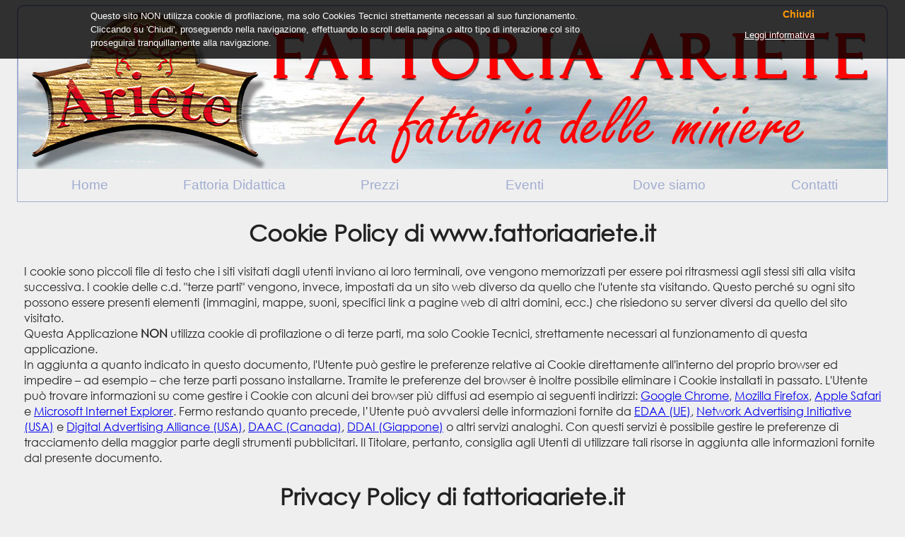

--- FILE ---
content_type: text/html
request_url: https://www.fattoriaariete.it/Policy_Privacy.html
body_size: 8433
content:
<!doctype html>
<!--[if lt IE 7]> <html class="ie6 oldie"> <![endif]-->
<!--[if IE 7]>    <html class="ie7 oldie"> <![endif]-->
<!--[if IE 8]>    <html class="ie8 oldie"> <![endif]-->
<!--[if gt IE 8]><!-->
<html class="">
<!--<![endif]-->
<head>
<!--INIZIO CONTROLLO COOKIES-->
<script src="https://ajax.googleapis.com/ajax/libs/jquery/1.11.3/jquery.min.js"></script>
<script type="text/javascript" src="it_cookie_law.js"></script>
<!--FINE CONTROLLO COOKIES-->



<script src="http://code.jquery.com/jquery-latest.min.js" type="text/javascript"></script>
	<script src="java_script/custom.js" type="text/javascript"></script>


<meta name="robots" content="NOODP">
<meta name="msnbot" content="NOODP">
<meta name="googlebot" content="NOODP">

<title>Fattoria Ariete -PRIVACY E COOKIE POLICY-</title>

<!--NO CACHE-->
<meta http-equiv="Cache-Control" content="no-cache, no-store, must-revalidate"/>
<meta http-equiv="Pragma" content="no-cache"/>
<meta http-equiv="Expires" content="-1"/>
<!--FINE NO CACHE-->


<link rel="canonical" href="https://www.fattoriaariete.it/Policy_Privacy.html" />
<meta name="description" content="La Fattoria didattica della Val del Riso: la Fattoria delle miniere! Dal 2004 visite guidate per scuole, gruppi e famiglie.">
<meta name="keywords" content="fattoria, fattoria didattica, miniera, Val del Riso, museo miniera">
<meta name="copyright" content="fattoriaariete.it" />

<!--FAVICON-->
<link rel="shortcut icon" href="/favicon.ico" type="image/x-icon">
<link rel="icon" href="/favicon.ico" type="image/x-icon">
<!--FAVICON FINE-->

<meta charset="utf-8">
<meta name="viewport" content="width=device-width, initial-scale=1">
<link href="css/boilerplate.css" rel="stylesheet" type="text/css">
<link href="css/stile_principale.css" rel="stylesheet" type="text/css">
<style type="text/css">
@import url("webfonts/CenturyGothic/stylesheet.css");

body {
	background-color: #efefef;
}
body,td,th {
	font-family: CenturyGothic;
}
</style>



<!-- 
To learn more about the conditional comments around the html tags at the top of the file:
paulirish.com/2008/conditional-stylesheets-vs-css-hacks-answer-neither/

Do the following if you're using your customized build of modernizr (http://www.modernizr.com/):
* insert the link to your js here
* remove the link below to the html5shiv
* add the "no-js" class to the html tags at the top
* you can also remove the link to respond.min.js if you included the MQ Polyfill in your modernizr build 
-->
<!--[if lt IE 9]>
<script src="http://html5shiv.googlecode.com/svn/trunk/html5.js"></script>
<![endif]-->
<script src="java_script/respond.min.js"></script>


<!-- Start of the headers for !CoffeeCup Menu Builder -->
<meta charset="utf-8" />
<link rel='stylesheet' type='text/css' href ='MENU_FATTORIA_ARIETE/stylesheets/menu_builder.css'/>
<link rel='stylesheet' type='text/css' href ='MENU_FATTORIA_ARIETE/stylesheets/style.css'/>
<script type="text/javascript" src="MENU_FATTORIA_ARIETE/js/jquery-1.8.2.min.js"></script>
<script type="text/javascript" src="MENU_FATTORIA_ARIETE/js/modernizr-2.6.2-respond-1.1.0.min.js"></script>
<script type="text/javascript" src="MENU_FATTORIA_ARIETE/js/tinynav.js"></script>
<script type="text/javascript" src="MENU_FATTORIA_ARIETE/js/mb.js"></script>
<!-- End of the headers for !CoffeeCup Menu Builder -->









<!-- Insert to your webpage before the </head> -->
    <script src="sliderengine_fattoria_ariete/jquery.js"></script>
    <script src="sliderengine_fattoria_ariete/amazingslider.js"></script>
    <link rel="stylesheet" type="text/css" href="sliderengine_fattoria_ariete/amazingslider-1.css">
    <script src="sliderengine_fattoria_ariete/initslider-1.js"></script>
    <!-- End of head section HTML codes -->

</head>


<body>
<div class="gridContainer clearfix">

<div class="fluid testata" id="testata"> <a href="index.html" target="_self"><img src="immagini/banner_testata.jpg" alt="Fattoria didattica Ariete"/></a> </div>
<div class="fluid menu" id="menu">
  <!-- Start of the body content for CoffeeCup Menu Builder -->
  <div id="menuBuilderContainer">
	<div id="menuBuilder">
			<button  class="nav-button button bar"><i class="icon_menu_handle"></i><span class="text_menu_link">MENU</span></button>
			<div  id="nav" class="nav">
				<ul  id="mainmenu" class="nav-collapse">
					<li class="menu_1 menu_items" id="menu_1" name="menu_1">
						<a href="index.html">
							<span class="icon_menu_handle"></span>
							<span class="text_menu_link">Home</span>
						</a></li>
					<li id="menu_2" class="has-flyout menu_2 menu_items">
						<a href="fattoria_didattica.html">
							<span class="icon_menu_handle"></span>
							<span class="text_menu_link">Fattoria Didattica</span>
						</a>
									
					</li>
					<li id="menu_3" class="menu_3 menu_items">
						<a href="prezzi.html">
							<span class="icon_menu_handle"></span>
							<span class="text_menu_link">Prezzi</span>
						</a></li>
					<li id="menu_4" class="has-flyout menu_4 menu_items">
						<a href="eventi.html">
							<span class="icon_menu_handle"></span>
							<span class="text_menu_link">Eventi</span>
						</a>
									
					</li>
 				<li id="menu_5" class="menu_5 menu_items">
					<a href="dove_siamo.html">
						<span class="icon_menu_handle"></span>
						<span class="text_menu_link">Dove siamo</span>
					</a>
				</li>
 				<li id="menu_6" class="menu_6 menu_items">
					<a href="contatti.html">
						<span class="icon_menu_handle"></span>
						<span class="text_menu_link">Contatti</span>
					</a>
				</li>
				</ul>
			</div>
	</div>
</div>
<!-- End of the body content for CoffeeCup Menu Builder -->
</div>
<div class="fluid policy_privacy">
  <h1><strong><center>
  Cookie Policy di www.fattoriaariete.it
  </center></strong></h1>
  <p>I cookie sono piccoli file di testo che i siti visitati dagli utenti inviano ai loro terminali, ove vengono memorizzati per essere poi ritrasmessi agli stessi siti alla visita successiva. I cookie delle c.d. &quot;terze parti&quot; vengono, invece, impostati da un sito web diverso da quello che l'utente sta visitando. Questo perché su ogni sito possono essere presenti elementi (immagini, mappe, suoni, specifici link a pagine web di altri domini, ecc.) che risiedono su server diversi da quello del sito visitato.<br>
    Questa Applicazione <strong>NON</strong> utilizza cookie di profilazione o di terze parti, ma solo Cookie Tecnici, strettamente necessari al funzionamento di questa applicazione.<br>In aggiunta a quanto indicato in questo documento, l'Utente può gestire le preferenze relative ai Cookie direttamente all'interno del proprio browser ed impedire – ad esempio – che terze parti possano installarne. Tramite le preferenze del browser è inoltre possibile eliminare i Cookie installati in passato. L'Utente può trovare informazioni su come gestire i Cookie con alcuni dei browser più diffusi ad esempio ai seguenti indirizzi: <a href="https://support.google.com/chrome/answer/95647?hl=it&p=cpn_cookies" target="_blank">Google Chrome</a>, <a href="https://support.mozilla.org/it/kb/Attivare e disattivare i cookie" target="_blank">Mozilla Firefox</a>, <a href="https://support.apple.com/kb/PH21411" target="_blank">Apple Safari</a> e <a href="https://support.microsoft.com/it-it/help/17442/windows-internet-explorer-delete-manage-cookies">Microsoft Internet Explorer</a>. Fermo restando quanto precede, l’Utente può avvalersi delle informazioni fornite da <a href="http://www.youronlinechoices.eu/" target="_blank">EDAA (UE)</a>, <a href="https://www.networkadvertising.org/understanding-digital-advertising" target="_blank">Network Advertising Initiative (USA)</a> e <a href="https://www.aboutads.info/consumers/" target="_blank">Digital Advertising Alliance (USA)</a>, <a href="https://youradchoices.ca/understanding-online-advertising/" target="_blank">DAAC (Canada)</a>, <a href="http://www.ddai.info/optout" target="_blank">DDAI (Giappone)</a> o altri servizi analoghi. Con questi servizi è possibile gestire le preferenze di tracciamento della maggior parte degli strumenti pubblicitari. Il Titolare, pertanto, consiglia agli Utenti di utilizzare tali risorse in aggiunta alle informazioni fornite dal presente documento. </p>
  <h1><center>
    Privacy Policy di fattoriaariete.it
  </center></h1>
  <p>Questa Applicazione raccoglie alcuni Dati Personali  dei propri Utenti unicamente attraverso il modulo di contatto.</p>
  <h2><strong>Titolare del  Trattamento dei Dati</strong></h2>
  <p>
    Fattoria Ariete<br>
    Via Ceruti 3/a<br>
    24020 Gorno (BG)<br>
    <strong>Indirizzo email del Titolare:</strong> info@fattoriaariete.it</p>
<h2>&nbsp;</h2>
  <h2><strong>Tipologie di Dati raccolti</strong></h2>
  <p>Fra i Dati Personali raccolti da questa Applicazione, in modo autonomo o tramite terze parti, ci sono: Nome, Cognome, Città, Email, Numero di telefono, Partita iva, Ragione sociale, Indirizzo, Provincia, Cap, Indirizzo IP, Codice Fiscale. Dettagli completi su ciascuna tipologia di dati raccolti sono forniti nelle sezioni dedicate di questa privacy policy o mediante specifici testi informativi visualizzati prima della raccolta dei dati stessi. I Dati Personali possono essere liberamente forniti dall'Utente o, nel caso dell’indirizzo IP, raccolti automaticamente durante l'uso di questa Applicazione. Se non diversamente specificato, tutti i Dati richiesti da questa Applicazione sono obbligatori. Se l’Utente rifiuta di comunicarli, potrebbe essere impossibile per questa Applicazione fornire il Servizio. Nei casi in cui questa Applicazione indichi alcuni Dati come facoltativi, gli Utenti sono liberi di astenersi dal comunicare tali Dati, senza che ciò abbia alcuna conseguenza sulla disponibilità del Servizio o sulla sua operatività. Gli Utenti che dovessero avere dubbi su quali Dati siano obbligatori, sono incoraggiati a contattare il Titolare. L’eventuale utilizzo di Cookie - o di altri strumenti di tracciamento - da parte di questa Applicazione o dei titolari dei servizi terzi utilizzati da questa Applicazione, ove non diversamente precisato, ha la finalità di fornire il Servizio richiesto dall'Utente, oltre alle ulteriori finalità descritte nel presente documento e nella Cookie Policy, se disponibile. L'Utente si assume la responsabilità dei Dati Personali di terzi ottenuti, pubblicati o condivisi mediante questa Applicazione e garantisce di avere il diritto di comunicarli o diffonderli, liberando il Titolare da qualsiasi responsabilità verso terzi. </p>
  <h2><strong>Modalità e luogo del trattamento dei Dati raccolti</strong></h2>
  <p><strong>Modalità di trattamento</strong></p>
  <p>Il Titolare adotta le opportune misure di sicurezza volte ad impedire  l&rsquo;accesso, la divulgazione, la modifica o la distruzione non autorizzate dei  Dati Personali. <br>
    Il trattamento viene effettuato mediante strumenti informatici e/o telematici,  con modalità organizzative e con logiche strettamente correlate alle finalità  indicate. Oltre al Titolare, in alcuni casi, potrebbero avere accesso ai Dati  altri soggetti coinvolti nell&rsquo;organizzazione di questa Applicazione (personale  amministrativo, commerciale, marketing, legali, amministratori di sistema)  ovvero soggetti esterni (come fornitori di servizi tecnici terzi, corrieri  postali, hosting provider, società informatiche, agenzie di comunicazione)  nominati anche, se necessario, Responsabili del Trattamento da parte del  Titolare. L&rsquo;elenco aggiornato dei Responsabili potrà sempre essere richiesto al  Titolare del Trattamento.</p>
<p><strong>Base giuridica del trattamento</strong></p>
<p>Il Titolare tratta Dati Personali relativi all’Utente in caso sussista una delle seguenti condizioni:<br>•	l’Utente ha prestato il consenso per una o più finalità specifiche; Nota: in alcuni ordinamenti il Titolare può essere autorizzato a trattare Dati Personali senza che debba sussistere il consenso dell’Utente o un’altra delle basi giuridiche specificate di seguito, fino a quando l’Utente non si opponga (“opt-out”) a tale trattamento. Ciò non è tuttavia applicabile qualora il trattamento di Dati Personali sia regolato dalla legislazione europea in materia di protezione dei Dati Personali;<br> •	il trattamento è necessario all'esecuzione di un contratto con l’Utente e/o all'esecuzione di misure precontrattuali;<br> •	il trattamento è necessario per adempiere un obbligo legale al quale è soggetto il Titolare;<br> •	il trattamento è necessario per l'esecuzione di un compito di interesse pubblico o per l'esercizio di pubblici poteri di cui è investito il Titolare;<br> •	il trattamento è necessario per il perseguimento del legittimo interesse del Titolare o di terzi.<br> E’ comunque sempre possibile richiedere al Titolare di chiarire la concreta base giuridica di ciascun trattamento ed in particolare di specificare se il trattamento sia basato sulla legge, previsto da un contratto o necessario per concludere un contratto. </p>
<p><strong>Luogo</strong></p>
  <p>I Dati sono trattati presso le sedi operative del Titolare ed in ogni altro luogo in cui le parti coinvolte nel trattamento siano localizzate. Per ulteriori informazioni, contatta il Titolare. I Dati Personali dell’Utente potrebbero essere trasferiti in un paese diverso da quello in cui l’Utente si trova. Per ottenere ulteriori informazioni sul luogo del trattamento l’Utente può fare riferimento alla sezione relativa ai dettagli sul trattamento dei Dati Personali.</p>
  <p> L’Utente ha diritto a ottenere informazioni in merito alla base giuridica del trasferimento di Dati al di fuori dell’Unione Europea o ad un’organizzazione internazionale di diritto internazionale pubblico o costituita da due o più paesi, come ad esempio l’ONU, nonché in merito alle misure di sicurezza adottate dal Titolare per proteggere i Dati.</p>
  <p>Qualora abbia luogo uno dei trasferimenti appena descritti, l’Utente può fare riferimento alle rispettive sezioni di questo documento o chiedere informazioni al Titolare contattandolo agli estremi riportati in apertura. </p>
  <p><strong>Periodo di conservazione</strong></p>
  <p>I Dati sono trattati e conservati per il tempo richiesto dalle finalità per le quali sono stati raccolti.<br>Pertanto:<br> •	I Dati Personali raccolti per scopi collegati all’esecuzione di un contratto tra il Titolare e l’Utente saranno trattenuti sino a quando sia completata l’esecuzione di tale contratto.<br> •I Dati Personali raccolti per finalità riconducibili all’interesse legittimo del Titolare saranno trattenuti sino al soddisfacimento di tale interesse. L’Utente può ottenere ulteriori informazioni in merito all’interesse legittimo perseguito dal Titolare nelle relative sezioni di questo documento o contattando il Titolare.</p>
  <p>Quando il trattamento è basato sul consenso dell’Utente, il Titolare può conservare i Dati Personali più a lungo sino a quando detto consenso non venga revocato. Inoltre il Titolare potrebbe essere obbligato a conservare i Dati Personali per un periodo più lungo in ottemperanza ad un obbligo di legge o per ordine di un’autorità.<br>Al termine del periodo di conservazioni i Dati Personali saranno cancellati. Pertanto, allo spirare di tale termine il diritto di accesso, cancellazione, rettificazione ed il diritto alla portabilità dei Dati non potranno più essere esercitati. </p>
  <h2><strong>Finalità del Trattamento dei Dati raccolti</strong></h2>
  <p>I Dati dell’Utente sono raccolti per consentire al Titolare di fornire i propri servizi, così come per le seguenti finalità: Contattare l'Utente, Interazione con social network e piattaforme esterne, Visualizzazione di contenuti da piattaforme esterne e Statistica.  Le tipologie di Dati Personali utilizzati per ciascuna finalità sono indicati nelle sezioni specifiche di questo documento.</p>
  <h2><strong>Dettagli sul trattamento dei Dati Personali</strong></h2>
  <p>I Dati dell&rsquo;Utente sono raccolti per consentire al Titolare di fornire i  propri Servizi, così come per le seguenti finalità: Statistica, Visualizzazione  di contenuti da piattaforme esterne e Contattare l'Utente. <br>Per ottenere ulteriori informazioni dettagliate sulle finalità del  trattamento e sui Dati Personali concretamente rilevanti per ciascuna finalità,  l&rsquo;Utente può fare riferimento alle relative sezioni di questo documento.</p>
<h3><strong>•	Contattare l'Utente</strong></h3>
  <p><strong>Modulo di contatto (Questa Applicazione):</strong><br>
    L&rsquo;Utente,  compilando con i propri Dati il modulo di contatto, acconsente al loro utilizzo  per rispondere alle richieste di informazioni, di preventivo, o di qualunque  altra natura indicata dall&rsquo;intestazione del modulo.<br>
    Dati  Personali raccolti: Nome, Cognome, Città, Email, Numero di telefono, Partita iva, Ragione  sociale, Indirizzo, Provincia, Cap, Indirizzo IP, Codice Fiscale.</p>
  <p><strong>Mailing list  o newsletter (questa Applicazione)</strong><br>Con la registrazione alla mailing list o alla  newsletter, l&rsquo;indirizzo email dell&rsquo;Utente viene automaticamente inserito in una  lista di contatti a cui potranno essere trasmessi messaggi email contenenti  informazioni, anche di natura commerciale e promozionale, relative a questa  Applicazione. L'indirizzo email dell'Utente potrebbe anche essere aggiunto a  questa lista come risultato della registrazione a questa Applicazione o dopo  aver effettuato un acquisto.
    Dati Personali raccolti: email e nome, città.</p>
  <h2><strong>Diritti  dell&rsquo;Utente</strong></h2>
<p>Gli Utenti possono esercitare  determinati diritti con riferimento ai Dati trattati dal Titolare.<br>In particolare, l&rsquo;Utente ha il  diritto di:</p>
<ul type="disc">
  <li><strong>revocare il consenso in ogni momento.</strong> L&rsquo;Utente può revocare il       consenso al trattamento dei propri Dati Personali precedentemente       espresso. </li>
  <li><strong>opporsi al trattamento dei propri Dati.</strong> L&rsquo;Utente può opporsi al       trattamento dei propri Dati quando esso avviene su una base giuridica       diversa dal consenso. Ulteriori dettagli sul diritto di opposizione sono       indicati nella sezione sottostante.</li>
  <li><strong>accedere ai propri Dati.</strong> L&rsquo;Utente ha diritto ad       ottenere informazioni sui Dati trattati dal Titolare, su determinati       aspetti del trattamento ed a ricevere una copia dei Dati trattati.</li>
  <li><strong>verificare e chiedere la rettificazione.</strong> L&rsquo;Utente può verificare la       correttezza dei propri Dati e richiederne l&rsquo;aggiornamento o la correzione.</li>
  <li><strong>ottenere la limitazione del trattamento.</strong> Quando ricorrono determinate       condizioni, l&rsquo;Utente può richiedere la limitazione del trattamento dei       propri Dati. In tal caso il Titolare non tratterà i Dati per alcun altro       scopo se non la loro conservazione.</li>
  <li><strong>ottenere la cancellazione o rimozione dei propri       Dati Personali.</strong> Quando       ricorrono determinate condizioni, l&rsquo;Utente può richiedere la cancellazione       dei propri Dati da parte del Titolare.</li>
  <li><strong>ricevere i propri Dati o farli trasferire ad       altro titolare.</strong> L&rsquo;Utente ha diritto di ricevere i propri Dati in formato strutturato, di       uso comune e leggibile da dispositivo automatico e, ove tecnicamente       fattibile, di ottenerne il trasferimento senza ostacoli ad un altro       titolare. Questa disposizione è applicabile quando i Dati sono trattati       con strumenti automatizzati ed il trattamento è basato sul consenso       dell&rsquo;Utente, su un contratto di cui l&rsquo;Utente è parte o su misure       contrattuali ad esso connesse.</li>
  <li><strong>proporre reclamo.</strong> L&rsquo;Utente può proporre un       reclamo all&rsquo;autorità di controllo della protezione dei dati personali       competente o agire in sede giudiziale.</li>
</ul>
<h2>Ulteriori informazioni sul trattamento</h2>
<h3>Difesa in giudizio</h3>
<p>I Dati Personali dell&rsquo;Utente possono essere utilizzati da parte del Titolare  in giudizio o nelle fasi preparatorie alla sua eventuale instaurazione per la  difesa da abusi nell'utilizzo di questa Applicazione o dei Servizi connessi da  parte dell&rsquo;Utente.<br>
  L&rsquo;Utente dichiara di essere consapevole che il Titolare potrebbe essere  obbligato a rivelare i Dati per ordine delle autorità pubbliche. </p>
<h3>Informative specifiche</h3>
<p>Su richiesta dell&rsquo;Utente, in aggiunta alle  informazioni contenute in questa privacy policy, questa Applicazione potrebbe  fornire all'Utente delle informative aggiuntive e contestuali riguardanti  Servizi specifici, o la raccolta ed il trattamento di Dati Personali.</p>
<h3>Log di sistema e manutenzione</h3>
<p>Per necessità legate al funzionamento ed alla  manutenzione, questa Applicazione e gli eventuali servizi terzi da essa  utilizzati potrebbero raccogliere Log di sistema, ossia file che registrano le  interazioni e che possono contenere anche Dati Personali, quali l&rsquo;indirizzo IP  Utente.
</p>
<h3>Informazioni non contenute in questa policy</h3>
<p>Ulteriori informazioni in relazione al trattamento dei Dati Personali  potranno essere richieste in qualsiasi momento al Titolare del Trattamento  utilizzando gli estremi di contatto. </p>
<h3>Risposta alle richieste &quot;Do Not Track&quot;</h3>
<p>Questa Applicazione non supporta le richieste &quot;Do Not Track&quot;.<br>
  Per scoprire se gli eventuali servizi di terze parti utilizzati le supportino,  l'Utente è invitato a consultare le rispettive privacy policy. </p>
<h3>Modifiche a questa privacy policy</h3>
<p>Il Titolare del Trattamento si riserva il diritto di apportare modifiche  alla presente privacy policy in qualunque momento dandone informazione agli  Utenti su questa pagina e, se possibile, su questa Applicazione nonché, qualora  tecnicamente e legalmente fattibile, inviando una notifica agli Utenti  attraverso uno degli estremi di contatto di cui è in possesso il Titolare . Si  prega dunque di consultare regolarmente questa pagina, facendo riferimento alla  data di ultima modifica indicata in fondo.<br>
  <br>
  Qualora le modifiche interessino trattamenti la cui base giuridica è il  consenso, il Titolare provvederà a raccogliere nuovamente il consenso  dell&rsquo;Utente, se necessario.</p>
<h2><strong>Definizioni  e riferimenti legali </strong></h2>
<h3>Dati Personali (o Dati)</h3>
<p>Costituisce dato personale qualunque informazione che, direttamente o  indirettamente, anche in collegamento con qualsiasi altra informazione, ivi  compreso un numero di identificazione personale, renda identificata o  identificabile una persona fisica.</p>
<h3>Dati di Utilizzo</h3>
<p>Sono le informazioni raccolte automaticamente attraverso questa Applicazione  (anche da applicazioni di parti terze integrate in questa Applicazione), tra  cui: gli indirizzi IP o i nomi a dominio dei computer utilizzati dall&rsquo;Utente  che si connette con questa Applicazione, gli indirizzi in notazione URI  (Uniform Resource Identifier), l&rsquo;orario della richiesta, il metodo utilizzato  nell&rsquo;inoltrare la richiesta al server, la dimensione del file ottenuto in  risposta, il codice numerico indicante lo stato della risposta dal server (buon  fine, errore, ecc.) il paese di provenienza, le caratteristiche del browser e  del sistema operativo utilizzati dal visitatore, le varie connotazioni  temporali della visita (ad esempio il tempo di permanenza su ciascuna pagina) e  i dettagli relativi all&rsquo;itinerario seguito all&rsquo;interno dell&rsquo;Applicazione, con  particolare riferimento alla sequenza delle pagine consultate, ai parametri  relativi al sistema operativo e all&rsquo;ambiente informatico dell&rsquo;Utente.</p>
<h3>Utente</h3>
<p>L'individuo che utilizza questa Applicazione che, salvo ove diversamente  specificato, coincide con l'Interessato.</p>
<h3>Interessato</h3>
<p>La persona fisica cui si riferiscono i Dati Personali.</p>
<h3>Responsabile del Trattamento (o Responsabile)</h3>
<p>La persona fisica, giuridica, la pubblica amministrazione e qualsiasi altro  ente che tratta dati personali per conto del Titolare, secondo quanto esposto  nella presente privacy policy.</p>
<h3>Titolare del Trattamento (o Titolare)</h3>
<p>La persona fisica o giuridica, l'autorità pubblica, il servizio o altro organismo  che, singolarmente o insieme ad altri, determina le finalità e i mezzi del  trattamento di dati personali e gli strumenti adottati, ivi comprese le misure  di sicurezza relative al funzionamento ed alla fruizione di questa  Applicazione. Il Titolare del Trattamento, salvo quanto diversamente  specificato, è il titolare di questa Applicazione.</p>
<h3>Questa Applicazione </h3>
<p>Lo strumento hardware o software mediante il quale sono raccolti e trattati  i Dati Personali degli Utenti.</p>
<h3>Servizio</h3>
<p>Il Servizio fornito da questa Applicazione così come definito nei relativi  termini (se presenti) su questo sito/applicazione.</p>
<h3>Unione Europea (o UE)</h3>
<p>Salvo ove diversamente specificato, ogni riferimento all&rsquo;Unione Europea  contenuto in questo documento si intende esteso a tutti gli attuali stati  membri dell&rsquo;Unione Europea e dello Spazio Economico Europeo.</p>
<h3>Cookie</h3>
<p>Piccola porzione di dati conservata all'interno del dispositivo dell'Utente.</p>
<hr>
<h2>Riferimenti legali</h2>
<p>La presente informativa privacy è redatta sulla base di molteplici  ordinamenti legislativi, inclusi gli artt. 13 e 14 del Regolamento (UE)  2016/679.<br>
  Ove non diversamente specificato, questa informativa privacy riguarda  esclusivamente questa Applicazione.</p>
<p><strong>Ultima modifica: 15 Maggio 2018</strong></p>
</div>
</div>


</body>
</html>


--- FILE ---
content_type: text/css
request_url: https://www.fattoriaariete.it/css/stile_principale.css
body_size: 1345
content:
@charset "utf-8";
/* Simple fluid media
   Note: Fluid media requires that you remove the media's height and width attributes from the HTML
   http://www.alistapart.com/articles/fluid-images/ 
*/
img, object, embed, video {
	max-width: 100%;
}

/* IE 6 does not support max-width so default to width 100% */
.ie6 img {
	width:100%;
}

/*
	Dreamweaver Fluid Grid Properties
	----------------------------------
	dw-num-cols-mobile:		6;
	dw-num-cols-tablet:		12;
	dw-num-cols-desktop:	18;
	dw-gutter-percentage:	5;
	
	Inspiration from "Responsive Web Design" by Ethan Marcotte 
	http://www.alistapart.com/articles/responsive-web-design
	
	and Golden Grid System by Joni Korpi
	http://goldengridsystem.com/
*/

.fluid {
	clear: both;
	margin-left: 0;
	width: 100%;
	float: left;
	display: block;
}

.fluidList {
    list-style:none;
    list-style-image:none;
    margin:0;
    padding:0;        
}



/* Mobile Layout: 480px and below. */
  
.gridContainer {
	margin-left: auto;
	margin-right: auto;
	width: 99.2063%;
	padding-left: 0.3968%;
	padding-right: 0.3968%;
	clear: none;
	float: none;
}
.presentazione_fotografica {
}
.menu {
}
.testata {
}

.fixed {  
    position: fixed;   
    top: 0;  
    z-index: 999;    
}

.intestazione_pagina {
	color: #FF0004;
}

.policy_privacy {  
}

h2, h3, p {
	padding: 0 2.0%;
}
h5, h4 {
	padding: 0 2.0%;

}
.testi_home {
}
.testi_fattoria_didattica {
width: 100%;
clear: both;
margin-left: 0;
}
.ombra {
}
.copyright {
	text-align: center;
}
.shinistat {
	text-align: center;
}
.spazio_fondopagina {
	text-align: center;
}
.piede {
	width: 100%;
	background-repeat: no-repeat;
	text-shadow: 0px 0px #FF0004;
	color: #FF0004;
	background-image: url(../immagini/banner_loghi_piccolo.png);
	background-position: 98% 78%;
}
.testi_prezzi {
}
.immagine_eventi {
	text-align: center;
	width: 100%;
	display: block;
}
.testi_eventi {
width: 100%;
clear: both;
margin-left: 0;
}
.mappa_google {

}
.modulo_contatti {
width: 100%;
}
.immagine_fattoria_didattica {
width: 100%;
}
.testi_sentieri {
width: 100%;
}
.modulo_prenotazione_sentieri {
width: 100%;
clear: both;
margin-left: 0;
}
.testi_dove_siamo {
}
.meteo {
	text-align: center;
}
.siti_amici {
	width: 100%;
	clear: both;
	margin-left: 0;
	text-align: center;
}
.polveriera {
}
.testi_polveriera {
	color: #FF0004;
	text-align: center;
}
.facebook {
	text-align: center;
}
.separatore_eventi {
}
.COVID {
	width: 100%;
	background-color: #FFF500;
}
.youtube {
	text-align: center;
}
.zeroMargin_mobile {
margin-left: 0;
}
.hide_mobile {
display: none;
}

/* Tablet Layout: 481px to 768px. Inherits styles from: Mobile Layout. */

@media only screen and (min-width: 481px) {

.gridContainer {
	width: 99.6031%;
	padding-left: 0.1984%;
	padding-right: 0.1984%;
	clear: none;
	float: none;
	margin-left: auto;
}
.presentazione_fotografica {
}
.menu {
}
.testata {
}

.fixed {  
    position: fixed;   
    top: 0;  
    z-index: 999;    
}

.intestazione_pagina {  
}

.policy_privacy {  
}

h2, h3, p {
	padding: 0 10.0px;
}
h5, h4 {
	padding: 0 10.0px;
	background-position: -20% 0%;
}
.testi_home {
}
.testi_fattoria_didattica {
width: 49.8007%;
margin-left: 0.3984%;
clear: none;
}
.ombra {
}
.copyright {
}
.shinistat {
}
.spazio_fondopagina {
}
.piede {
	width: 100%;


	background-position: 98%
%;
	background-image: url(../immagini/banner_loghi.png);
	background-repeat: no-repeat;
	background-position: 98% 75%;
	text-align: left;
	text-shadow: 0px 0px #FF0004;
	color: #FF0004;
}
.testi_prezzi {
}
.immagine_eventi {
	width: 100%;
	padding-top: 25px;
	display: block;
}
.testi_eventi {
width: 100%;
margin-left: 0;
clear: both;
}
.mappa_google {
}
.modulo_contatti {
width: 100%;
}
.immagine_fattoria_didattica {
	width: 49.8007%;
	padding-top: 25px;
}
.testi_sentieri {
	width: 33.0677%;
	text-align: left;
}
.modulo_prenotazione_sentieri {
width: 66.5338%;
margin-left: 0.3984%;
clear: none;
}
.testi_dove_siamo {
}
.meteo {
	text-align: center;
}
.siti_amici {
	width: 100%;
	clear: both;
	margin-left: 0;
	text-align: center;
}
.polveriera {
}
.testi_polveriera {
	color: #FF0004;
	text-align: center;
}
.facebook {

}
.separatore_eventi {
}
.COVID {
width: 100%;
}
.youtube {
	text-align: center;
}
.hide_tablet {
display: none;
}
.zeroMargin_tablet {
margin-left: 0;
}

}



/* Desktop Layout: 769px to a max of 1232px.  Inherits styles from: Mobile Layout and Tablet Layout. */

@media only screen and (min-width: 769px) {

.gridContainer {
	width: 99.7354%;
	max-width: 1232px;
	padding-left: 0.1322%;
	padding-right: 0.1322%;
	margin: auto;
	clear: none;
	float: none;
	margin-left: auto;
}
.presentazione_fotografica {
}
.menu {
}
.testata {
}
.fixed {  
    position: fixed;   
    top: 0;  
    z-index: 999;    
}
.intestazione_pagina {  
}
.policy_privacy {  
}
h2, h3, p {
	padding: 0 10.0px;
}
h5,h4 {
	padding: 0 10.0px;
}
.testi_home {
}
.testi_fattoria_didattica {
width: 55.4376%;
clear: none;
margin-left: 0.2652%;
}
.ombra {
}
.copyright {
}
.shinistat {
}
.spazio_fondopagina {
}
.piede {
	width: 100%;
	background-image: url(../immagini/banner_loghi.png);
	background-repeat: no-repeat;
	background-position: 98% 75%;
	text-align: left;
	padding-top: 40px;
	color: #FF0004;
	text-shadow: 0px 0px #FF0004;
}
.testi_prezzi {
}
.immagine_eventi {
	width: 44.297%;
	padding-top: 25px;
}
.testi_eventi {
width: 55.4376%;
clear: none;
margin-left: 0.2652%;
}
.mappa_google {
}
.modulo_contatti {
	width: 72.1485%;
}
.immagine_fattoria_didattica {
width: 44.297%;
}
.testi_sentieri {
	width: 33.1564%;
	text-align: left;
}
.modulo_prenotazione_sentieri {
width: 66.5782%;
clear: none;
margin-left: 0.2652%;
}
.testi_dove_siamo {
}
.meteo {
	text-align: center;
}
.siti_amici {
	width: 27.5862%;
	margin-left: 0.2652%;
	clear: none;
	text-align: center;
}
.polveriera {
}
.testi_polveriera {
	color: #FF0004;
}
.facebook {
}
.separatore_eventi {
}
.COVID {
width: 100%;
}
.youtube {
	text-align: center;
	color: #FF0004;
}
.zeroMargin_desktop {
margin-left: 0;
}
.hide_desktop {
display: none;
}

}


--- FILE ---
content_type: text/css
request_url: https://www.fattoriaariete.it/webfonts/CenturyGothic/stylesheet.css
body_size: 82
content:
@font-face {
	font-family: 'CenturyGothic';
	src: url('CenturyGothic.eot');
	src: url('CenturyGothic.eot?#iefix') format('embedded-opentype'),
		url('CenturyGothic.woff') format('woff'),
		url('CenturyGothic.ttf') format('truetype'),
		url('CenturyGothic.svg') format('svg');
}

--- FILE ---
content_type: text/css
request_url: https://www.fattoriaariete.it/MENU_FATTORIA_ARIETE/stylesheets/style.css
body_size: 2119
content:
/****Build Information: Windows 1.5 Build 56****/

/* Update css */
.menuBuilderContainer, #menuBuilder #nav, #menuBuilder #nav ul, #menuBuilder #nav ul li, #menuBuilder #nav ul li a, #menuBuilder #nav ul li a span {
	margin: 0;
	padding: 0;
	text-shadow: rgba(255, 255, 255, 1) 0px 0px 0px 0px;
	box-shadow: inset rgba(255, 255, 255, 1) 0px 0px 0px 0px;
	background: none;
	border: none;
	border-radius: 0px;
}
#menuBuilder #nav ul li a span {text-align: center; font-family: Arial, Helvetica, sans-serif;}
#menuBuilder .nav-button {background-image: none;}
/* End update css */
#menuBuilder #nav ul, #menuBuilder #nav ul li { -moz-box-sizing: border-box; -webkit-box-sizing: border-box; box-sizing: border-box; *behavior: url(/js/boxsizing.htc); }
/* Begin css layout */

/* Begin css menu default */
/************************ Typography *************************/
#menuBuilder .nav-button, #menuBuilder .button { padding:0px 14px; margin-bottom:0px; text-align:center; vertical-align:baseline; cursor:pointer; color:#222222; font-size:0.8375rem; background-color:white; border:1px solid #B2B2B2; -o-border-radius:4px; -ms-border-radius:4px; -moz-border-radius:4px; -webkit-border-radius:4px; border-radius:4px; -moz-background-clip:padding; -webkit-background-clip:padding-box; background-clip:padding-box; text-decoration:none; box-shadow:inset 0 1px 0 rgba(255, 255, 255, 0.5); }
#menuBuilder {direction: ltr}
#menuBuilder .text_menu_link{font-family:Arial, Helvetica, sans-serif; line-height: 2.5em;}


/* End css menu default */

/* End css layout */

/* Begin style.css */

#menuBuilder .button { color: #767777; }
#menuBuilder .button:hover { color: #A1ADD1; }
@media screen {
	#menuBuilder .nav-button span { display: inline-block; width: 100% }
	#menuBuilder #nav ul:after { content: "\0020"; display: block; height: 0; clear: both; visibility: hidden; }
	#menuBuilder {
		max-width:840px;
		margin-left:auto;
		margin-right:auto;
		margin-top: 25px;
		margin-left: auto;
		margin-right:auto;
		margin-bottom: 0px;
		padding: 0px;
		background-color:transparent;
		background-image:none;
		border-width: 0px;
		border-style:none;
		border-top-style:none;
		border-right-style:none;
		border-bottom-style:none;
		border-left-style:none; 
		border-radius:0px;
		box-shadow:rgba(255, 255, 255, 1) 0px 0px 0px 0px ;
	}
	#menuBuilder #nav ul li.menu_items { 
		border-right: 1px solid #ccc; 
		text-align: center; 
		white-space: nowrap; 
		padding: 0px 0%;
		width: 24%;
		margin:0px 1% 0px 0%;
		background-color:rgba(255, 255, 255, 1);
		border-style:solid;
		border-width:1px;
		border-top-style:solid;
		border-top-width:1px;
		border-top-color:#767777;
		border-right-style:solid;
		border-right-width:1px;
		border-right-color:#767777;
		border-bottom-style:solid;
		border-bottom-width:1px;
		border-bottom-color:#767777;
		border-left-style:solid;
		border-left-width:1px;
		border-left-color:#767777;
	}
	#menuBuilder #nav ul li a {padding: 0; margin: 0; text-decoration: none; height: 100%; width: 100%; display: table; }
	#menuBuilder #nav ul li a span.icon_menu_handle, #menuBuilder .nav-button i.icon_menu_handle { background-repeat: no-repeat; height: 100%; position: absolute ; left: 0; top: 0; width: 100%; }
	#menuBuilder #nav ul li a span.text_menu_link {text-align: center; color: #767777; display: block;}
	#menuBuilder #nav ul li.menu_items ul { margin-top: 1px; width: 100%; border: none; }
	#menuBuilder #nav ul li ul.submenus{
		cursor: pointer;
		width:100%;
		margin:3px 0% 1px 0%;
		padding: 0;
		background-color:#ffffff;
		border-style:solid;
		border-width:1px;
		border-top-style:solid;
		border-top-width:1px;
		border-right-style:solid;
		border-right-width:1px;
		border-bottom-style:solid;
		border-bottom-width:1px;
		border-left-style:solid;
		border-left-width:1px;
	}
	#menuBuilder #nav ul li ul li.submenu_items:hover{
		background-position:0% 0%;
		background-image:;
		background-color:transparent;
		background-repeat:repeat;
	}
	#menuBuilder #nav ul li ul li.submenu_items.coffeeBuilderHoverAllSubButtons{
		background-position:0% 0%;
		background-image:;
		background-color:transparent;
		background-repeat:repeat;
	}
	#menuBuilder #nav ul li ul li.submenus_items{
		margin: 0;
		padding: 0;
		width:100%;
		background-color:transparent;
		border-style:solid;
		border-width:1px;
		border-color:#767777;
		border-top-style:none;
		border-top-width:1px;
		border-top-color:#767777;
		border-right-style:none;
		border-right-width:1px;
		border-right-color:#767777;
		border-bottom-style:solid;
		border-bottom-width:1px;
		border-bottom-color:#767777;
		border-left-style:none;
		border-left-width:1px;
		border-left-color:#767777;
	}
	#menuBuilder .nav-button{
		margin: 2px auto 0px auto;
	}
}





@media screen {
#menuBuilder #nav > ul, #menuBuilder {
	margin: 0px 0%;
	padding: 0px 0%;
}
#menuBuilder {
    margin: 25px auto 0px auto;
    padding: 0px 0%;
}
#menuBuilder .nav-collapse, #menuBuilder #mainmenu, #menuBuilder #mainmenu_preview{
	clear: both;
	display: block;
}

#menuBuilder .nav-button, #menuBuilder .nav-button-slider{
	display: none;
}
#menuBuilder #nav ul li.menu_items {
	float: left;
    padding: 0px 0%;  
    margin: 0px 1% 0px 0%;  
    text-align: center;
    white-space: nowrap;
    width: 24%;
}
#menuBuilder #nav ul li ul.submenus{
    display: none;
	position: absolute;
	top: 100%;
	left: 0;
	padding: 0px 0%;
	margin: 3px 0% 1px 0%;
	width: 100%;
	z-index: 2000;
}
#menuBuilder #nav ul li ul li.submenus_items {
    width: 100%;
	margin: 0px 0%;
}
#menuBuilder #nav ul li ul li a{
	text-align: center;
}

#menuBuilder #nav ul li.menu_items:hover > a{z-index: 3000}
#menuBuilder #nav ul li.menu_items:hover .submenus::before{content:""; position:absolute; z-index: 2000; top:-20px; left:0; width:100%; height:20px;}#menuBuilder .nav-button:hover{
color:#767777;
}
#menuBuilder .nav-button-slider:hover{
color:#767777;
}
#menuBuilder .nav-button{
background:#efefef;
	color:#767777;
	background-image:url("../images/button_bottom_bar.png");
	background-position:0px bottom;
	background-repeat:repeat-x;
	line-height:1.5em;
	font-size:13px;
	margin:2px 0px 2px 0px;
	max-width:1232%;
	margin-left:0%;
	margin-right:0%;
}
#menuBuilder #nav ul li.menu_items:hover a span.text_menu_link{
color:#A1ADD1;
	text-align:center;
}
#menuBuilder #nav ul li.menu_items:hover > a span.text_menu_link{
font-family:'Century Gothic', 'Apple Gothic', sans-serif;
	font-size:1.2em;
	line-height:2.4em;
	font-weight:bold;
	font-style:normal;
	text-decoration:none;
	text-transform:none;
	color:#ff0000;
	text-align:center;
	position:;
	left:auto;
	top:auto;
}
#menuBuilder #nav ul li.menu_items:hover{
background-position:0% 100%;
	background-image:url(../images/button_bottom_bar.png);
	background-color:#efefef;
	background-repeat:repeat-x;
}
#menuBuilder #nav ul li.menu_items ul{
border:none;
}
#menuBuilder #nav ul li.menu_items > a span.text_menu_link{
color:#a1add1;
	text-align:center;
	font-size:1.2em;
	font-family:'Century Gothic', 'Apple Gothic', sans-serif;
	line-height:2.4em;
	font-weight:normal;
}
#menuBuilder #nav ul li.menu_items{
background-color:#efefef;
	border-right:1px solid #ccc;
	border-top:none;
	border-bottom:none;
	border-left:none;
	line-height:2.4em;
	text-align:center;
	padding-top:0px;
	padding-bottom:0px;
	margin-top:0px;
	margin-left:0%;
	margin-bottom:0px;
	margin-right:0%;
	width:16.66%;
	border-right-width:0px;
	border-right-style:none;
}
#menuBuilder #nav ul li ul.submenus{
margin:1px 0 0 5%;
	width:90%;
}
#menuBuilder #nav ul li ul li.submenus_items:hover{
background-color:#ddd;
	color:#A1ADD1;
}
#menuBuilder #nav ul li ul li.submenus_items a:hover span.text_menu_link{
text-align:center;
	color:#A1ADD1;
}
#menuBuilder #nav ul li ul li.submenus_items > a span.text_menu_link{
color:#767777;
	text-align:center;
	font-size:1em;
	font-family:'Helvetica Neue', Helvetica, Arial, sans-serif;
	line-height:2.4em;
}
#menuBuilder #nav ul li ul li.submenus_items{
width:100%;
	background-color:#efefef;
	border-bottom:1px solid #ccc;
	border-right:1px solid #ccc;
	border-left:1px solid #ccc;
	border-top:none;
	padding-top:5px;
	padding-bottom:5px;
	line-height:2.5em;
}
#menuBuilder #nav ul li{
background-color:#efefef;
}
#menuBuilder{
background-color:#efefef;
	max-width:1232px;
	margin-left:0%;
	margin-right:0%;
	background-image:none;
	margin-top:0px;
	border-top-width:0px;
	border-right-width:1px;
	border-bottom-width:1px;
	border-left-width:1px;
	border-top-style:none;
	border-right-style:solid;
	border-bottom-style:solid;
	border-left-style:solid;
	box-shadow:rgba(161, 173, 209, 1) 0px 0px 0px 0px;
	border-top-color:#cccccc;
	border-right-color:#a1add1;
	border-bottom-color:#a1add1;
	border-left-color:#a1add1;
}
}

@media screen and (max-width:982px){
#menuBuilder #nav > ul, #menuBuilder #nav ul li ul.submenus {
	margin: 0px 0%;
	padding: 0px 0%;
}
#menuBuilder {
    margin: 25px auto 0px auto;
    padding: 0px 0%;
}
#menuBuilder .nav-collapse, #menuBuilder #mainmenu_preview, #menuBuilder #mainmenu{
	clear: both;
	display: none;
}
#menuBuilder .nav-button, #menuBuilder .nav-button-slider{
	display: block;
}
#menuBuilder .nav-button {
	border-bottom: 4px solid #A1ADD1;
    text-align: left;
}
#menuBuilder #nav ul li.menu_items {
	width: 100%;
	float: none;
	padding: 0px 0%;
	margin: 2px 0% 0px 0%;
}
#menuBuilder #nav ul li ul li.submenus_items {
	padding: 0px 0%;
	margin: 0px 0%;
	width: 100%;
} 
#menuBuilder #nav ul li.menu_items ul {
	width: 100%;
}
#menuBuilder #nav ul li ul.submenus{
	display: none;
	position: relative;
	top: 100%;
	left: 0;
	padding: 0%;
	width: auto;
	z-index: 2000;
}
#menuBuilder #nav ul li.menu_items a {
	padding: 0px 0%;
}
#menuBuilder #nav ul li a span.text_menu_link {
	height: 100%;
	width: 100%;
	display: block;
}
#menuBuilder .nav-button span{
font-family:'Century Gothic', 'Apple Gothic', sans-serif;
	font-size:1.3em;
	position:relative;
	left:3.3%;
	top:0px;
	color:#a1add1;
}
#menuBuilder .nav-button i.icon_menu_handle{
background-image:url("../images/coffeecup_hamburger.png");
	background-position:1% 50%;
}
#menuBuilder .nav-button{
max-width:100%;
	margin-left:auto;
	margin-right:auto;
	margin-top:0px;
	margin-bottom:0px;
	border-top-right-radius:0px;
	border-bottom-left-radius:0px;
	border-bottom-right-radius:0px;
	border-top-left-radius:0px;
	box-shadow:rgba(255, 255, 255, 1) 0px 0px 0px 0px inset;
	border-top-style:solid;
	border-top-width:0px;
	border-top-color:#b2b2b2;
	border-right-style:solid;
	border-right-width:0px;
	border-right-color:#b2b2b2;
	border-bottom-style:solid;
	border-bottom-width:0px;
	border-bottom-color:#a1add1;
	border-left-style:solid;
	border-left-width:0px;
	border-left-color:#b2b2b2;
	background-position:0% 100%;
}
#menuBuilder #nav ul li.menu_items > a span.text_menu_link{
font-family:'Century Gothic', 'Apple Gothic', sans-serif;
}
#menuBuilder #nav ul li.menu_items{
border-bottom-style:none;
	border-bottom-width:0px;
}
#menuBuilder{
max-width:1230px;
	background-image:none;
	margin-left:0%;
	margin-right:0%;
	margin-top:0px;
	box-shadow:rgba(255, 255, 255, 1) 0px 0px 0px 0px;
}}


--- FILE ---
content_type: application/javascript
request_url: https://www.fattoriaariete.it/java_script/custom.js
body_size: 980
content:
$(document).ready(function(){
	// Calcola la posizione in altezza dell'elemento. Usa outerHeight() se hai del padding https://api.jquery.com/outerHeight/ o offset().top. 
	//Altrimenti usa anche height() https://api.jquery.com/height/
	//#nav è il selettore del menù di navigazione
	var navHeight = $('#testata').outerHeight();
	// Entra quando si scrolla la pagina
	$(window).scroll(function(){
		// Se scorre la pagina oltre il valore salvato in navHeight (quindi la posizione della nav Bar), esegue altre istruzioni
		if ($(window).scrollTop() > navHeight){
			// Aggiunge la classe .fixed al menù, così da renderlo fisso nella parte superiore dello schermo (impostato tramite style.css)
			$('#menu').addClass('fixed');
			// aggiungo il padding al contenuto principale, altrimenti l'inizio non si vedrebbe a causa della sovrapposizione della barra di navigazione
			$('#content').css('padding-top', navHeight+'px'); 
		}else{
			// se torna sopra il valore di navHeight, rimuove la classe .fixed, e la barra ritorna alla sua posizione originale
			$('#menu').removeClass('fixed');
			// rimuovo il padding
			$('#content').css('padding-top', '0'); 
		}
	});
});

--- FILE ---
content_type: application/javascript
request_url: https://www.fattoriaariete.it/it_cookie_law.js
body_size: 2568
content:
 /* IT_COOKIE_LAW.js v.1.0.0b 
 * Plugin che permette di adempiere alla normativa europea sui Cookie così come 
 * receptia dallo Stato Italiano. 
 * Per funzionare necessita di jQuery v.1 
 * Autori: Duccio Armenise e Marta Petrella, http://NemboWeb.com 
 * Maggiori info: 
 ** https://github.com/NemboWeb/it_cookie_law (repository online) 
 ** http://nemboweb.com/blog/didattica/cookie-law-vademecum (cookie law vademecum) 
 * Il codice è molto semplice, breve e ben commentato, 
 * ti raccomandiamo vivamente di leggerlo e comprenderne il funzionamento. 
 * LE PRIME VARIABILI SONO DA IMPOSTARE SECONDO LE TUE ESIGENZE! 
 */ 
 
 
 // QUESTO URL DEVE ESSERE QUELLO DELLA TUA Cookie policy (Informativa Estesa) sul TUO sito! 
 var cookiePolicyURL = "https://www.fattoriaariete.it/Policy_Privacy.html" 
 
 
 // Nome del cookie impostato. Puoi cambiarlo a tuo piecere. 
 var acceptedCookieName = 'cookie_policy_accepted' 
 
 
 // Durata del cookie in giorni 
 var acceptedCookieLife = 1
 
 
 // Deve essere univoco all'interno della pagina 
 var infoBannerId = "cookie_info_breve" 
 
 
 // Deve essere univoco all'interno della pagina 
 var acceptButtonId = "cookie_accept_button" 
 
 
 
 
 // testi dei pulsanti 
 var acceptButtonText = "Chiudi" 
 var infoLinkText = "Leggi informativa" 
 
 
 // Testo dell'informativa 
 var infoText = "Questo sito NON utilizza cookie di profilazione, ma solo Cookies Tecnici strettamente necessari al suo funzionamento. Cliccando su '"+acceptButtonText+"', proseguendo nella navigazione, effettuando lo scroll della pagina o altro tipo di interazione col sito proseguirai tranquillamente alla navigazione." 
 
 
 // Stili CSS degli elementi 
 var divEsternoCSS = "background-color: rgba(0, 0, 0, 0.8); font-size: 0.8em; font-family: verdana,arial,tahoma,sans-serif; padding: 1em 0px; margin: 0px; width: 100%; position: fixed; left: 0px; top: 0px; z-index: 999999;"; 
 var divInternoCSS = "margin: 0px auto; width: 80%; position: relative;"; 
 var divInfoTextCSS = "color: rgb(255, 255, 255); display: block; float:left; width: 70%; line-height: 1.5em;"; 
 var divButtonsCSS = "color: rgb(255, 255, 255); display:block; float:right; block; width: 25%; text-align: right; line-height: 1.2em;"; 
 var acceptButtonCSS = "color: rgb(255, 153, 0); font-size: 1.1em; font-weight: bold; text-decoration: none; display: block; margin-bottom:1em;"; 
 var infoLinkCSS = "color: rgb(255, 255, 255); text-decoration: underline; display: block;"; 
 
 
 // Costruttore del banner informativo 
 var infoBanner =  "<div id='"+infoBannerId+"' style='"+divEsternoCSS+"'>" + 
                     "<div style='"+divInternoCSS+"'>" + 
                       "<div style='"+divInfoTextCSS+"'>" + 
                         infoText + 
                       "</div>" + 
                       "<div style='"+divButtonsCSS+"'>" + 
                        "<a href='#' id='"+acceptButtonId+"' style='"+acceptButtonCSS+"'>"+acceptButtonText+"</a>" + 
                         "<a href='"+cookiePolicyURL+"' target='_blank' style='"+infoLinkCSS+"'>"+infoLinkText+"</a>" + 
                       "</div>" + 
                     "</div>" + 
                   "</div>"; 
 
 
 // Programma principale 
 $(document).ready(function() { 
   // se è presente il cookie "acceptedCookieName" con valore 'true', allora 
   if (getCookie(acceptedCookieName) === 'true') { // i cookie sono stati accettati 
     optedIn();         // sblocca tutti gli elementi 
   } else {            // cookie non accettati 
     optInHandler();   // mostra banner con informativa breve 
   } 
 }); 
 
 
 // Gestione del visitatore che deve ancora dare il consenso 
 function optInHandler(){ 
   $('body').append(infoBanner); // Inserisci il banner informativo 
   setTimeout(readUserInput, 2000) // aspetta due secondi per dar tempo all'utente di notare il banner 
 } 
 function readUserInput(){ 
   // Accettazione mediante scroll 
   var accepted = false; // questa variabile serve a rilevare l'accettamento solo una volta 
   window.onscroll = function(e){ 
     if (accepted == false){ 
       accepted = true; 
       cookieOptIn(); 
     } 
   } 
   // Accettazione con click su acceptButton 
   $('#'+acceptButtonId).click(function() { 
     accepted = true; 
     cookieOptIn(); 
   }); 
 } 
 // Salvataggio del consenso con cookie tecnico 'acceptedCookieName' 
 function cookieOptIn(){ 
   setCookie(acceptedCookieName, 'true', acceptedCookieLife); //salvataggio del cookie sul browser dell'utente 
   $('#'+infoBannerId).hide(); 
   optedIn(); 
 } 
 
 
 // Sblocca gli script esterni ricaricandoli in fondo alla pagina HTML 
 function reloadJs(src) { 
   src = $('script[data-blocked="' + src + '"]').attr("data-blocked"); 
   $('script[data-blocked="' + src + '"]').remove(); 
   $('<script/>').attr('src', src).appendTo('body'); 
 } 
 
 
 // Sblocca tutti gli elementi bloccati per l'utente che ha 
 // accettato esplicitamente i cookie (ha cioè fatto "opt-in") 
 function optedIn(){ 
   // sblocca gli script esterni bloccati con 'data-blocked' 
   $("head script[data-blocked]").each(function(){ 
     reloadJs($(this).attr('data-blocked')); 
   }); 
   // sblocca iframes, immagini e altri elementi bloccati con 'data-blocked' 
   $("body [data-blocked]").each(function(){ 
     $(this).attr('src', $(this).attr('data-blocked')).removeAttr('data-blocked') //ripristina l'attributo src 
   }); 
   // sblocca gli script in embed bloccati con 'type=text/blocked' 
   $("body script[type='text/blocked']").each(function(){ 
     $(this).attr('type', 'text/javascript'); //cambia il type dello script per renderlo eseguibile 
     $.globalEval($(this).html()); //esegui lo script 
   }); 
 } // FINE! 
 
 
 // Quelle che seguono sono solo funzioni per rendere più semplice 
 // la lettura, scrittura e cancellazione dei cookie. 
 
 
 // Legge tutti i cookie e li inserisce nell'oggetto chiave/valore 'cookies' 
 function getCookies(){ 
   var cookies = {}; 
   var all = document.cookie; // Get all cookies in one big string 
   if (all === "") 
     return cookies; 
   var list = all.split("; ") 
  for (var i=0; i<list.length; i++) { 
     var cookie = list[i] 
     var p = cookie.indexOf("="); 
     var name = cookie.substring(0,p); 
     var value = cookie.substring(p+1); 
     value = decodeURIComponent(value); 
     cookies[name] = value; 
   } 
   return cookies; 
 } 
 // restituisce il valore di un cookie selezionato per nome 
 function getCookie(name){ 
   var cookies = getCookies(); 
   return cookies[name]; 
 } 
 // imposta un cookie con 'name', 'value' e giorni di durata 
 function setCookie(name, value, days){ 
   var now = new Date(); 
   var expiration = new Date(now.getTime() + parseInt(days)*24*60*60*1000); 
   // document.cookie = name + '=' + escape(value) + '; expires=' + expiration.toUTCString() + '; path=/'; 
  var cString = name + '=' + escape(value) + '; expires=' + expiration.toGMTString() + '; path=/'; 
   document.cookie = cString; 
   return cString; 
 } 
 // elimina un cookie selezionato per nome 
 function delCookie(name){ 
   setCookie(name,'',-1); 
 } 
